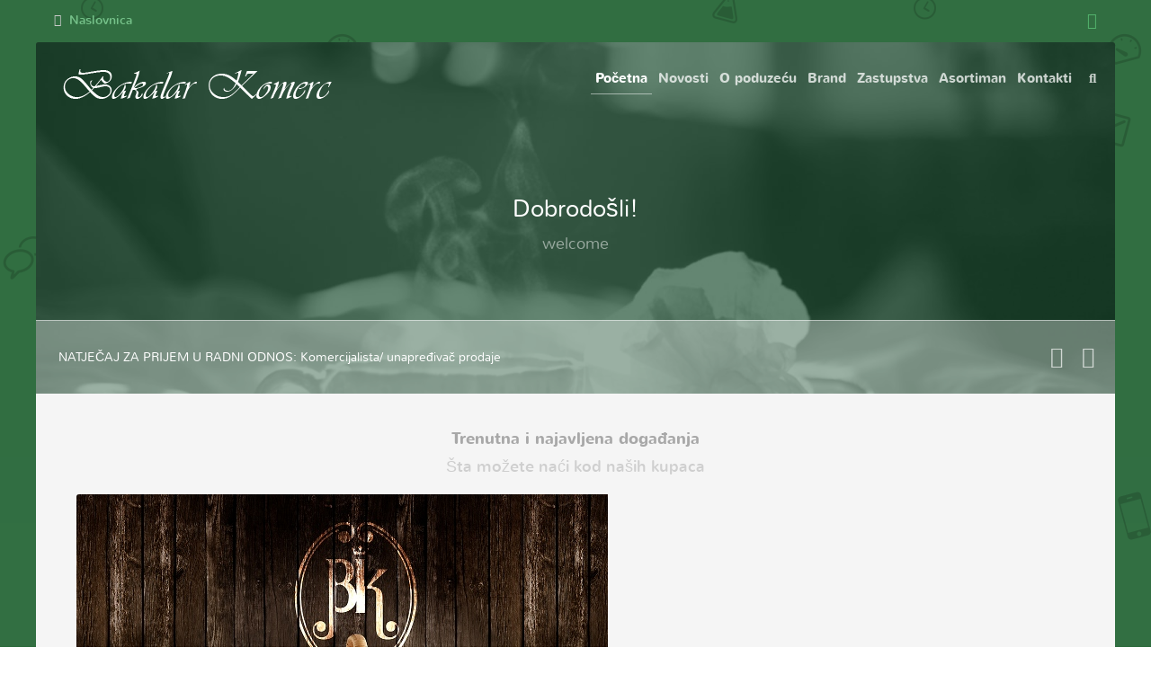

--- FILE ---
content_type: text/html; charset=utf-8
request_url: https://bakalar.com/
body_size: 5234
content:
<!doctype html>
<html xml:lang="hr-hr" lang="hr-hr" >
<head>
	<meta name="viewport" content="width=device-width, initial-scale=1.0">
<base href="https://bakalar.com/" />
	<meta http-equiv="content-type" content="text/html; charset=utf-8" />
	<meta name="description" content="Bakalar Komerc d.o.o. - Capljina" />
	<meta name="generator" content="Joomla! - Open Source Content Management" />
	<title>Bakalar Komerc d.o.o. - Capljina - Početna stranica</title>
	<link href="/index.php?format=feed&amp;type=rss" rel="alternate" type="application/rss+xml" title="RSS 2.0" />
	<link href="/index.php?format=feed&amp;type=atom" rel="alternate" type="application/atom+xml" title="Atom 1.0" />
	<link href="https://bakalar.com/index.php/component/search/?Itemid=1&amp;format=opensearch" rel="search" title="Traži Bakalar Komerc d.o.o. - Capljina" type="application/opensearchdescription+xml" />
	<link href="/cache/widgetkit/widgetkit-37ce5f71.css" rel="stylesheet" type="text/css" />
	<link href="/plugins/system/rokbox/assets/styles/rokbox.css" rel="stylesheet" type="text/css" />
	<link href="/templates/rt_nuance/css-compiled/bootstrap.css" rel="stylesheet" type="text/css" />
	<link href="/templates/rt_nuance/css-compiled/master-67f1a0a9b1c603636ac64b72c93bd61d.css" rel="stylesheet" type="text/css" />
	<link href="/templates/rt_nuance/css/master-webkit.css" rel="stylesheet" type="text/css" />
	<link href="/templates/rt_nuance/css-compiled/rtl-67f1a0a9b1c603636ac64b72c93bd61d.css" rel="stylesheet" type="text/css" />
	<link href="/templates/rt_nuance/css-compiled/demo-67f1a0a9b1c603636ac64b72c93bd61d.css" rel="stylesheet" type="text/css" />
	<link href="/templates/rt_nuance/css-compiled/mediaqueries.css" rel="stylesheet" type="text/css" />
	<link href="/templates/rt_nuance/css-compiled/grid-flexbox-responsive.css" rel="stylesheet" type="text/css" />
	<link href="/templates/rt_nuance/css-compiled/menu-dropdown-direction.css" rel="stylesheet" type="text/css" />
	<link href="/templates/rt_nuance/css-compiled/menu.css" rel="stylesheet" type="text/css" />
	<link href="https://bakalar.com/modules/mod_weather_gk4/style/style.css" rel="stylesheet" type="text/css" />
	<link href="/components/com_roksprocket/layouts/grids/themes/basic/basic.css" rel="stylesheet" type="text/css" />
	<link href="/templates/rt_nuance/roksprocket/layouts/headlines/themes/default/headlines.css" rel="stylesheet" type="text/css" />
	<style type="text/css">
#rt-logo {background: url(/images/logo_bijeli3.png) 50% 0 no-repeat !important;}
#rt-logo {width: 300px;height: 50px;}
div.mod_search231 input[type="search"]{ width:auto; }
	</style>
	<script type="application/json" class="joomla-script-options new">{"csrf.token":"a5bb8c50e3c51466b06532ee56bca4e8","system.paths":{"root":"","base":""}}</script>
	<script src="/media/jui/js/jquery.min.js?a6e0f443463f1af048ccc98c3176591b" type="text/javascript"></script>
	<script src="/media/jui/js/jquery-noconflict.js?a6e0f443463f1af048ccc98c3176591b" type="text/javascript"></script>
	<script src="/media/jui/js/jquery-migrate.min.js?a6e0f443463f1af048ccc98c3176591b" type="text/javascript"></script>
	<script src="/media/system/js/caption.js?a6e0f443463f1af048ccc98c3176591b" type="text/javascript"></script>
	<script src="/cache/widgetkit/widgetkit-961bdb96.js" type="text/javascript"></script>
	<script src="/media/system/js/mootools-core.js?a6e0f443463f1af048ccc98c3176591b" type="text/javascript"></script>
	<script src="/media/system/js/core.js?a6e0f443463f1af048ccc98c3176591b" type="text/javascript"></script>
	<script src="/media/system/js/mootools-more.js?a6e0f443463f1af048ccc98c3176591b" type="text/javascript"></script>
	<script src="/plugins/system/rokbox/assets/js/rokbox.js" type="text/javascript"></script>
	<!--[if lt IE 9]><script src="/media/system/js/html5fallback.js?a6e0f443463f1af048ccc98c3176591b" type="text/javascript"></script><![endif]-->
	<script src="/templates/rt_nuance/js/chart.js" type="text/javascript"></script>
	<script src="/libraries/gantry/js/gantry-totop.js" type="text/javascript"></script>
	<script src="/libraries/gantry/js/browser-engines.js" type="text/javascript"></script>
	<script src="/templates/rt_nuance/js/rokmediaqueries.js" type="text/javascript"></script>
	<script src="/modules/mod_roknavmenu/themes/default/js/rokmediaqueries.js" type="text/javascript"></script>
	<script src="/modules/mod_roknavmenu/themes/default/js/sidemenu.js" type="text/javascript"></script>
	<script src="/components/com_roksprocket/assets/js/mootools-mobile.js" type="text/javascript"></script>
	<script src="/components/com_roksprocket/assets/js/rokmediaqueries.js" type="text/javascript"></script>
	<script src="/components/com_roksprocket/assets/js/roksprocket.js" type="text/javascript"></script>
	<script src="/components/com_roksprocket/assets/js/moofx.js" type="text/javascript"></script>
	<script src="/components/com_roksprocket/assets/js/roksprocket.request.js" type="text/javascript"></script>
	<script src="/components/com_roksprocket/layouts/grids/themes/basic/basic.js" type="text/javascript"></script>
	<script src="/components/com_roksprocket/layouts/headlines/themes/default/headlines.js" type="text/javascript"></script>
	<script type="text/javascript">
jQuery(window).on('load',  function() {
				new JCaption('img.caption');
			});if (typeof RokBoxSettings == 'undefined') RokBoxSettings = {pc: '100'};if (typeof RokSprocket == 'undefined') RokSprocket = {};
Object.merge(RokSprocket, {
	SiteURL: 'https://bakalar.com/',
	CurrentURL: 'https://bakalar.com/',
	AjaxURL: 'https://bakalar.com/index.php?option=com_roksprocket&amp;task=ajax&amp;format=raw&amp;ItemId=101'
});
window.addEvent('domready', function(){
		RokSprocket.instances.grids = new RokSprocket.Grids();
});
window.addEvent('domready', function(){
	RokSprocket.instances.grids.attach(247, '{"animations":["fade","scale","rotate"],"displayed":[10,12,14,11,13,6,7,4,8,9]}');
});
window.addEvent('load', function(){
   var overridden = false;
   if (!overridden && window.G5 && window.G5.offcanvas){
       var mod = document.getElement('[data-grids="247"]');
       mod.addEvents({
           touchstart: function(){ window.G5.offcanvas.detach(); },
           touchend: function(){ window.G5.offcanvas.attach(); }
       });
       overridden = true;
   };
});
window.addEvent('domready', function(){
	RokSprocket.instances.grids.attach(227, '{"animations":["fade","scale","rotate"],"displayed":[10,9,8,7,6,4]}');
});
window.addEvent('load', function(){
   var overridden = false;
   if (!overridden && window.G5 && window.G5.offcanvas){
       var mod = document.getElement('[data-grids="227"]');
       mod.addEvents({
           touchstart: function(){ window.G5.offcanvas.detach(); },
           touchend: function(){ window.G5.offcanvas.attach(); }
       });
       overridden = true;
   };
});
window.addEvent('domready', function(){
		RokSprocket.instances.headlines = new RokSprocket.Headlines();
});
window.addEvent('domready', function(){
	RokSprocket.instances.headlines.attach(214, '{"accordion":1,"autoplay":"0","delay":"5"}');
});
window.addEvent('load', function(){
   var overridden = false;
   if (!overridden && window.G5 && window.G5.offcanvas){
       var mod = document.getElement('[data-headlines="214"]');
       mod.addEvents({
           touchstart: function(){ window.G5.offcanvas.detach(); },
           touchend: function(){ window.G5.offcanvas.attach(); }
       });
       overridden = true;
   };
});

	</script>

</head>
<body  class="logo-type-custom pagesurround-type-nuance headersurround-type-preset6 mainbody-overlay-light expandedbottom-type-nuance font-family-nuance font-size-is-default menu-type-dropdownmenu layout-mode-responsive col12 option-com-content menu-home ">
	<div id="rt-page-surround">
		<div class="rt-pagesurround-overlay">
						<div id="rt-head-surround">
				<div class="rt-container">
					<section id="rt-top-surround">
												<div id="rt-top">
							<div class="rt-flex-container">
								<div class="rt-grid-6 rt-alpha">
     			            <div class="rt-block  hidden-phone nomarginall medpaddingtop medpaddingbottom">
           	<div class="module-surround">
	           		                	<div class="module-content">
	                		<div aria-label="Breadcrumbs" role="navigation">
	<ul itemscope itemtype="https://schema.org/BreadcrumbList" class="breadcrumb hidden-phone nomarginall medpaddingtop medpaddingbottom">
					<li class="active">
				<span class="divider icon-location"></span>
			</li>
		
						<li itemprop="itemListElement" itemscope itemtype="https://schema.org/ListItem" class="active">
					<span itemprop="name">
						Naslovnica					</span>
					<meta itemprop="position" content="1">
				</li>
				</ul>
</div>
	                	</div>
                	</div>
           </div>
	
</div>
<div class="rt-grid-6 rt-omega">
    		<div class="rt-social-buttons rt-block">
			
						<a class="social-button rt-social-button-2" href="https://www.facebook.com/Bakalar-Komerc-doo-481990255344378/" target="_blank">
				<span class="fa fa-facebook"></span>
							</a>
			
			
			
			
			
			<div class="clear"></div>
		</div>
		
</div>
								<div class="clear"></div>
							</div>
						</div>
																								<div id="rt-drawer">
							<div class="rt-flex-container">
																<div class="clear"></div>
							</div>
						</div>
											</section>
				</div>
			</div>
			
			<div id="rt-body-surround">
				<div class="rt-container">
										<header id="rt-header-surround">
						<div class="rt-bg-overlay">
														<div id="rt-header">
								<div class="rt-flex-container">
									<div class="rt-grid-6 rt-alpha">
            <div class="rt-logo-block">
            <a href="/" id="rt-logo"></a>
        </div>
        
</div>
<div class="rt-grid-6 rt-omega">
    	<div class="menu-block">
		<div class="gf-menu-device-container responsive-type-panel">
    
</div>
<ul class="gf-menu l1 " >
                    <li class="item101 active last " >

            <a class="item" href="/index.php"  >
                <span class="menu-item-bg">
                                        Početna                </span>
            </a>


                    </li>
                            <li class="item157 " >

            <a class="item" href="/index.php/novosti"  >
                <span class="menu-item-bg">
                                        Novosti                </span>
            </a>


                    </li>
                            <li class="item119 " >

            <a class="item" href="/index.php/about-us"  >
                <span class="menu-item-bg">
                                        O poduzeću                </span>
            </a>


                    </li>
                            <li class="item120 " >

            <a class="item" href="/index.php/brand"  >
                <span class="menu-item-bg">
                                        Brand                </span>
            </a>


                    </li>
                            <li class="item123 " >

            <a class="item" href="/index.php/asortiman"  >
                <span class="menu-item-bg">
                                        Zastupstva                </span>
            </a>


                    </li>
                            <li class="item153 " >

            <a class="item" href="/index.php/asortiman-proizvoda"  >
                <span class="menu-item-bg">
                                        Asortiman                </span>
            </a>


                    </li>
                            <li class="item126 " >

            <a class="item" href="/index.php/contact-us"  >
                <span class="menu-item-bg">
                                        Kontakti                </span>
            </a>


                    </li>
                            <li class="item133 parent hidden-phone menu-item-search rt-dropdown-left-large rt-dropdown-left-desktop rt-dropdown-left-tablet" >

            <a class="item" href="javascript:void(0);"  >
                <span class="menu-item-bg">
                                        Search                </span>
            </a>


                            <span class="dropdown-spacer"></span>
                                    <div class="dropdown columns-1 " style="width:180px;">
                                                <div class="column col1"  style="width:180px;">
                            <ul class="l2">
                                                                                                            <li class="modules">
                                                                                        <div class="module-content">
                                                <div class="search mod_search231">
	<form action="/index.php" method="post" class="form-inline" role="search">
		<label for="mod-search-searchword231" class="element-invisible">Traži...</label> <input name="searchword" id="mod-search-searchword231" maxlength="200"  class="inputbox search-query input-medium" type="search" size="20" placeholder="Traži..." />		<input type="hidden" name="task" value="search" />
		<input type="hidden" name="option" value="com_search" />
		<input type="hidden" name="Itemid" value="1" />
	</form>
</div>
                                            </div>
                                        </li>
                                                                                                </ul>
                        </div>
                                            </div>

                                    </li>
            </ul>		<div class="clear"></div>
	</div>
	
</div>
									<div class="clear"></div>
								</div>
							</div>
																					<div id="rt-showcase">
								<div class="rt-flex-container">
									<div class="rt-grid-12 rt-alpha rt-omega">
     			            <div class="rt-block rt-top-large-padding nomarginall rt-center rt-title-large rt-nomodulecontent">
           	<div class="module-surround">
	           				<div class="module-title">
					<h2 class="title"><span>Dobrodošli!<span class="rt-title-tag">welcome</span></span></h2>			</div>
	                		                	<div class="module-content">
	                		

<div class="customrt-top-large-padding nomarginall rt-center rt-title-large rt-nomodulecontent"  >
	</div>
	                	</div>
                	</div>
           </div>
	
</div>
									<div class="clear"></div>
								</div>
							</div>
																					<div id="rt-feature">
								<div class="rt-flex-container">
									<div class="rt-grid-12 rt-alpha rt-omega">
     			            <div class="rt-block fp-roksprocket-headlines">
           	<div class="module-surround">
	           		                	<div class="module-content">
	                		<div class="sprocket-headlines navigation-active animation-fade" data-headlines="214">
	<div class="sprocket-headlines-container">
				<ul class="sprocket-headlines-list">
			<li>
	<span class="sprocket-headlines-item active" data-headlines-item>
						<a href="https://bakalar.com/index.php?option=com_content&amp;view=article&amp;id=25" class="sprocket-headlines-text">
					NATJEČAJ ZA PRIJEM U RADNI ODNOS: Komercijalista/ unapređivač prodaje
				</a>
			</span>
</li>
<li>
	<span class="sprocket-headlines-item" data-headlines-item>
						<a href="https://bakalar.com/index.php?option=com_content&amp;view=article&amp;id=26" class="sprocket-headlines-text">
					NATJEČAJ ZA PRIJEM U RADNI ODNOS: OPIS POSLA – Supervizor (m/ž) na terenu – key account				</a>
			</span>
</li>
		</ul>
				<div class="sprocket-headlines-navigation">
			<span class="arrow next" data-headlines-next><span>&rsaquo;</span></span>
			<span class="arrow prev" data-headlines-previous><span>&lsaquo;</span></span>
		</div>
			</div>
</div>
	                	</div>
                	</div>
           </div>
	
</div>
									<div class="clear"></div>
								</div>
							</div>
													</div>
					</header>
					
										<section id="rt-mainbody-surround">
																								<div id="rt-maintop">
							<div class="rt-flex-container">
								<div class="rt-grid-12 rt-alpha rt-omega">
     			            <div class="rt-block fp-roksprocket-grids-maintop rt-title-center rt-large-title">
           	<div class="module-surround">
	           				<div class="module-title">
					<h2 class="title"><span>Trenutna i najavljena događanja<span class="rt-title-tag">Šta možete naći kod naših kupaca</span></span></h2>			</div>
	                		                	<div class="module-content">
	                		<div class="sprocket-grids-b" data-grids="227">
	<ul class="sprocket-grids-b-container sprocket-grids-b-columns-3" data-grids-items>
		<li data-grids-item>
	<div class="sprocket-grids-b-item" data-grids-content>
				<div class="sprocket-grids-b-image-container">
			<img src="/images/Bakalar_Naljepnica_PREDNJA.jpg" alt="KRALJICA MORTADELA by BAKALAR KOMERC" class="sprocket-grids-b-image" />
						<div class="sprocket-grids-b-effect"></div>
					</div>
		
				<div class="sprocket-grids-b-content overlay-mode">
						<h2 class="sprocket-grids-b-title">
									KRALJICA MORTADELA by BAKALAR KOMERC							</h2>
			
						<div class="sprocket-grids-b-text">
				<span class="rt-grids-heading1">U svim vecim prodajnim centrima</span><span class="rt-grids-heading2"><span class="hidden-tablet">potražite na policama označene proizvode.</span></span><span class="rt-grids-heading3"><a  class="largemarginright"><i class="fa fa-quote-right fa-fw"></i> </a></span>			</div>
			
					</div>
			</div>
</li>
<li data-grids-item>
	<div class="sprocket-grids-b-item" data-grids-content>
				<div class="sprocket-grids-b-image-container">
			<img src="/images/maxresdefault.jpg" alt="Halta vrhnje za kuhanje i vrhnje za šlag" class="sprocket-grids-b-image" />
						<div class="sprocket-grids-b-effect"></div>
					</div>
		
				<div class="sprocket-grids-b-content overlay-mode">
						<h2 class="sprocket-grids-b-title">
				<a href="http://www.ipsa.it/en/">					Halta vrhnje za kuhanje i vrhnje za šlag				</a>			</h2>
			
						<div class="sprocket-grids-b-text">
				<span class="rt-grids-heading1"></span><span class="rt-grids-heading2"><span class="hidden-tablet"></span></span><span class="rt-grids-heading3"><a  class="largemarginright"><i class="fa fa-quote-right fa-fw"></i> </a></span>			</div>
			
						<a href="http://www.ipsa.it/en/" class="sprocket-grids-b-readon">Read More</a>
					</div>
			</div>
</li>
<li data-grids-item>
	<div class="sprocket-grids-b-item" data-grids-content>
				<div class="sprocket-grids-b-image-container">
			<img src="/images/11913895_1118996754782043_6851377531109485702_n.jpg" alt="DAN CAKE tost kruh" class="sprocket-grids-b-image" />
						<div class="sprocket-grids-b-effect"></div>
					</div>
		
				<div class="sprocket-grids-b-content overlay-mode">
						<h2 class="sprocket-grids-b-title">
				<a href="/www.dancake.pl/en/">					DAN CAKE tost kruh				</a>			</h2>
			
						<div class="sprocket-grids-b-text">
				<span class="rt-grids-heading1">Kod naših kupaca</span><span class="rt-grids-heading2"><span class="hidden-tablet">potražite na policama.</span></span><span class="rt-grids-heading3"><a  class="largemarginright"><i class="fa fa-quote-right fa-fw"></i> </a></span>			</div>
			
						<a href="/www.dancake.pl/en/" class="sprocket-grids-b-readon">Read More</a>
					</div>
			</div>
</li>
<li data-grids-item>
	<div class="sprocket-grids-b-item" data-grids-content>
				<div class="sprocket-grids-b-image-container">
			<img src="/images/edam.jpg" alt="SERTOP" class="sprocket-grids-b-image" />
						<div class="sprocket-grids-b-effect"></div>
					</div>
		
				<div class="sprocket-grids-b-content overlay-mode">
						<h2 class="sprocket-grids-b-title">
									SERTOP							</h2>
			
			
					</div>
			</div>
</li>
<li data-grids-item>
	<div class="sprocket-grids-b-item" data-grids-content>
				<div class="sprocket-grids-b-image-container">
			<img src="/images/preuzmi.jpg" alt="SIRANA GLIGORA" class="sprocket-grids-b-image" />
						<div class="sprocket-grids-b-effect"></div>
					</div>
		
				<div class="sprocket-grids-b-content overlay-mode">
						<h2 class="sprocket-grids-b-title">
									SIRANA GLIGORA							</h2>
			
			
					</div>
			</div>
</li>
<li data-grids-item>
	<div class="sprocket-grids-b-item" data-grids-content>
				<div class="sprocket-grids-b-image-container">
			<img src="/images/dziugas-2d-3d-grapfic-600x480.jpg" alt="" class="sprocket-grids-b-image" />
					</div>
		
			</div>
</li>
	</ul>
</div>
	                	</div>
                	</div>
           </div>
	
</div>
								<div class="clear"></div>
							</div>
						</div>
																																				<div id="rt-mainbottom">
							<div class="rt-flex-container">
								<div class="rt-grid-12 rt-alpha rt-omega">
     			            <div class="rt-block fp-mainbottom">
           	<div class="module-surround">
	           		                	<div class="module-content">
	                		

<div class="customfp-mainbottom"  >
	<div class="gantry-row rt-center">
<div class="gantry-width-container">
<div class="gantry-width-20">
<div class="gantry-width-spacer"><br />
<h3 class="fp-mainbottom-title">1.500+</h3>
<span class="fp-mainbottom-text">Aktivnih komitenata</span></div>
</div>
<div class="gantry-width-20">
<div class="gantry-width-spacer"><br />
<h3 class="fp-mainbottom-title">2.000+</h3>
<span class="fp-mainbottom-text"><span class="hidden-tablet">Artikala u </span>Ponudi</span></div>
</div>
<div class="gantry-width-20">
<div class="gantry-width-spacer"><br />
<h3 class="fp-mainbottom-title">50+</h3>
<span class="fp-mainbottom-text">Dostavnih vozila</span></div>
</div>
<div class="gantry-width-20">
<div class="gantry-width-spacer"><br />
<h3 class="fp-mainbottom-title">100+</h3>
<span class="fp-mainbottom-text">Djelatnika</span></div>
</div>
<div class="gantry-width-20">
<div class="gantry-width-spacer"><br />
<h3 class="fp-mainbottom-title">01</h3>
<span class="fp-mainbottom-text">Bakalar Komerc</span></div>
</div>
</div>
</div></div>
	                	</div>
                	</div>
           </div>
	
</div>
								<div class="clear"></div>
							</div>
						</div>
																		<div id="rt-expandedbottom">
							<div class="rt-bg-overlay">
								<div class="rt-flex-container">
									<div class="rt-grid-12 rt-alpha rt-omega">
     			            <div class="rt-block fp-expandedbottom rt-center">
           	<div class="module-surround">
	           		                	<div class="module-content">
	                		

<div class="customfp-expandedbottom rt-center"  >
	<p class="rt-title-large"><span class="title">"Nadamo se da ćete na našim stranicama naći sve što vam je potrebno."</span></p>
<p>...</p></div>
	                	</div>
                	</div>
           </div>
	
</div>
									<div class="clear"></div>
								</div>
							</div>
						</div>
																		<div id="rt-extension">
							<div class="rt-flex-container">
								<div class="rt-grid-12 rt-alpha rt-omega">
     			            <div class="rt-block fp-roksprocket-grids-maintop rt-title-center rt-large-title">
           	<div class="module-surround">
	           		                	<div class="module-content">
	                		<div class="sprocket-grids-b" data-grids="247">
	<ul class="sprocket-grids-b-container sprocket-grids-b-columns-5" data-grids-items>
		<li data-grids-item>
	<div class="sprocket-grids-b-item" data-grids-content>
				<div class="sprocket-grids-b-image-container">
			<img src="/images/deal_95888_popup.jpg" alt="1" class="sprocket-grids-b-image" />
						<div class="sprocket-grids-b-effect"></div>
					</div>
		
				<div class="sprocket-grids-b-content overlay-mode">
						<h2 class="sprocket-grids-b-title">
									1							</h2>
			
			
					</div>
			</div>
</li>
<li data-grids-item>
	<div class="sprocket-grids-b-item" data-grids-content>
				<div class="sprocket-grids-b-image-container">
			<img src="/images/naslovna1.png" alt="8" class="sprocket-grids-b-image" />
						<div class="sprocket-grids-b-effect"></div>
					</div>
		
				<div class="sprocket-grids-b-content overlay-mode">
						<h2 class="sprocket-grids-b-title">
									8							</h2>
			
			
					</div>
			</div>
</li>
<li data-grids-item>
	<div class="sprocket-grids-b-item" data-grids-content>
				<div class="sprocket-grids-b-image-container">
			<img src="/images/zitopormet-2big.jpg" alt="10" class="sprocket-grids-b-image" />
						<div class="sprocket-grids-b-effect"></div>
					</div>
		
				<div class="sprocket-grids-b-content overlay-mode">
						<h2 class="sprocket-grids-b-title">
									10							</h2>
			
			
					</div>
			</div>
</li>
<li data-grids-item>
	<div class="sprocket-grids-b-item" data-grids-content>
				<div class="sprocket-grids-b-image-container">
			<img src="/images/halta.jpg" alt="7" class="sprocket-grids-b-image" />
						<div class="sprocket-grids-b-effect"></div>
					</div>
		
				<div class="sprocket-grids-b-content overlay-mode">
						<h2 class="sprocket-grids-b-title">
									7							</h2>
			
			
					</div>
			</div>
</li>
<li data-grids-item>
	<div class="sprocket-grids-b-item" data-grids-content>
				<div class="sprocket-grids-b-image-container">
			<img src="/images/edam.jpg" alt="9" class="sprocket-grids-b-image" />
						<div class="sprocket-grids-b-effect"></div>
					</div>
		
				<div class="sprocket-grids-b-content overlay-mode">
						<h2 class="sprocket-grids-b-title">
									9							</h2>
			
			
					</div>
			</div>
</li>
<li data-grids-item>
	<div class="sprocket-grids-b-item" data-grids-content>
				<div class="sprocket-grids-b-image-container">
			<img src="/images/naslovna4.png" alt="5" class="sprocket-grids-b-image" />
						<div class="sprocket-grids-b-effect"></div>
					</div>
		
				<div class="sprocket-grids-b-content overlay-mode">
						<h2 class="sprocket-grids-b-title">
									5							</h2>
			
			
					</div>
			</div>
</li>
<li data-grids-item>
	<div class="sprocket-grids-b-item" data-grids-content>
				<div class="sprocket-grids-b-image-container">
			<img src="/images/edamer_2500g.jpg" alt="4" class="sprocket-grids-b-image" />
						<div class="sprocket-grids-b-effect"></div>
					</div>
		
				<div class="sprocket-grids-b-content overlay-mode">
						<h2 class="sprocket-grids-b-title">
									4							</h2>
			
			
					</div>
			</div>
</li>
<li data-grids-item>
	<div class="sprocket-grids-b-item" data-grids-content>
				<div class="sprocket-grids-b-image-container">
			<img src="/images/1217_Gift_Hazelnut_12x180g.jpg" alt="6" class="sprocket-grids-b-image" />
						<div class="sprocket-grids-b-effect"></div>
					</div>
		
				<div class="sprocket-grids-b-content overlay-mode">
						<h2 class="sprocket-grids-b-title">
									6							</h2>
			
			
					</div>
			</div>
</li>
<li data-grids-item>
	<div class="sprocket-grids-b-item" data-grids-content>
				<div class="sprocket-grids-b-image-container">
			<img src="/images/Picture019.jpg" alt="3" class="sprocket-grids-b-image" />
						<div class="sprocket-grids-b-effect"></div>
					</div>
		
				<div class="sprocket-grids-b-content overlay-mode">
						<h2 class="sprocket-grids-b-title">
									3							</h2>
			
			
					</div>
			</div>
</li>
<li data-grids-item>
	<div class="sprocket-grids-b-item" data-grids-content>
				<div class="sprocket-grids-b-image-container">
			<img src="/images/2012-04-1912trikampiukassusuriu.png" alt="2" class="sprocket-grids-b-image" />
						<div class="sprocket-grids-b-effect"></div>
					</div>
		
				<div class="sprocket-grids-b-content overlay-mode">
						<h2 class="sprocket-grids-b-title">
									2							</h2>
			
			
					</div>
			</div>
</li>
	</ul>
</div>
	                	</div>
                	</div>
           </div>
	
</div>
								<div class="clear"></div>
							</div>
						</div>
											</section>
					
										<footer id="rt-footer-surround">
																		<div id="rt-footer">
							<div class="rt-flex-container">
								<div class="rt-grid-4 rt-alpha">
     			            <div class="rt-block ">
           	<div class="module-surround">
	           				<div class="module-title">
					<h2 class="title"><span>Kako do nas?</span></h2>			</div>
	                		                	<div class="module-content">
	                		<div id="map-1-696c69d263c81" class="wk-map wk-map-default" style="height: 250px; width:100%;" data-widgetkit="googlemaps" data-options='{"title":"Bakalar Komerc d.o.o.","lat":"43.09464119548248","lng":"17.69794464111328","icon":"red-dot","popup":1,"text":"","mainIcon":"red-dot","style":"default","width":"auto","height":250,"mapTypeId":"roadmap","zoom":13,"mapCtrl":1,"typeCtrl":0,"directions":0,"unitSystem":0,"clusterMarker":0,"styler_invert_lightness":0,"styler_hue":"","styler_saturation":0,"styler_lightness":0,"styler_gamma":0,"adresses":[]}'></div>	                	</div>
                	</div>
           </div>
	
</div>
<div class="rt-grid-4">
     			            <div class="rt-block rt-phone-center">
           	<div class="module-surround">
	           				<div class="module-title">
					<h2 class="title"><span>Kontaktirajte nas</span></h2>			</div>
	                		                	<div class="module-content">
	                		

<div class="customrt-phone-center"  >
	<p>Za sva pitanja, prijedloge i sugestije slobodno nas kontaktirajte.</p>
<div class="gantry-width-container">
<div class="gantry-width-40">
<div class="gantry-width-spacer"><img src="/images/logo_puni.png" alt="image" /></div>
</div>
<div class="gantry-width-60">
<div class="gantry-width-spacer"><span class="rt-intro-text"><strong>Bakalar Komerc d.o.o.</strong><br />Struge bb<br />88300 Čapljina<br />Bosnia and Herzegovina<br />tel: +387 36 805 161<br />fax:+387 36 806 212<br /><br /></span></div>
</div>
</div>
<div class="clear"> </div></div>
	                	</div>
                	</div>
           </div>
	
</div>
<div class="rt-grid-4 rt-omega">
     			            <div class="rt-block ">
           	<div class="module-surround">
	           				<div class="module-title">
					<h2 class="title"><span>Vremenska prognoza</span></h2>			</div>
	                		                	<div class="module-content">
	                		<div class="gkwMain" id="weather1">
	    <div class="gkwCurrent">
		<div class="gkwMainLeft">
							<img src="https://bakalar.com/modules/mod_weather_gk4/icons/default/64/partly_cloudy_night.png" alt="Partly Cloudy" />
						<p class="gkwTemp">-1&deg;C</p>
		</div>
		<div class="gkwMainRight">
			<h2>Čapljina</h2>			<p class="gkwCondition">Partly Cloudy</p>
			<p class="gkwHumidity">Humidity: 43%</p>			<p class="gkwWind">Wind: 12.87 km/h</p>		</div>
	</div>
		
		<ul class="gkwNextDays">
        		<li class="gkwItems2">
			<div class="gkwFday">
				<span class="gkwDay">03 Jan 2019</span>
				<p class="gkwDayTemp">
                	                		<img src="https://bakalar.com/modules/mod_weather_gk4/icons/default/32/partly_cloudy_night.png" title="Partly Cloudy" alt="Partly Cloudy" />
                						<span class="gkwDayDay">3&deg;C</span>
					<span class="gkwDayNight">-1&deg;C</span>
				</p>
			</div>
		</li>
        		<li class="gkwItems2">
			<div class="gkwFday">
				<span class="gkwDay">04 Jan 2019</span>
				<p class="gkwDayTemp">
                	                		<img src="https://bakalar.com/modules/mod_weather_gk4/icons/default/32/sunny_night.png" title="Sunny" alt="Sunny" />
                						<span class="gkwDayDay">3&deg;C</span>
					<span class="gkwDayNight">-2&deg;C</span>
				</p>
			</div>
		</li>
        	</ul>
	</div>	                	</div>
                	</div>
           </div>
	
</div>
								<div class="clear"></div>
							</div>
						</div>
											</footer>
									</div>
			</div>

						<div id="rt-foot-surround">
				<div class="rt-container">
					<section id="rt-expandedfooter-surround">
																		<div id="rt-copyright">
							<div class="rt-flex-container">
								<div class="rt-grid-6 rt-alpha">
    	<div class="rt-copyright-content rt-block">
		Designed by Vanima	</div>
	
</div>
<div class="rt-grid-6 rt-omega">
    	<div class="clear"></div>
	<div class="rt-block">
		<a href="#" id="gantry-totop" rel="nofollow">Top</a>
		<div class="clear"></div>
	</div>
	
</div>
								<div class="clear"></div>
							</div>
						</div>
											</section>
				</div>
			</div>
			
			
			
														</div>
	</div>
</body>
</html>


--- FILE ---
content_type: text/css
request_url: https://bakalar.com/templates/rt_nuance/css-compiled/demo-67f1a0a9b1c603636ac64b72c93bd61d.css
body_size: 3662
content:
@font-face{font-family:'nunito';src:url('../fonts/nunito-regular-webfont.eot');src:url('../fonts/nunito-regular-webfont.eot?#iefix') format('embedded-opentype'), url('../fonts/nunito-regular-webfont.woff') format('woff'), url('../fonts/nunito-regular-webfont.ttf') format('truetype'), url('../fonts/nunito-regular-webfont.svg#nunito') format('svg');font-weight:normal;font-style:normal;}@font-face{font-family:'nunito';src:url('../fonts/nunito-bold-webfont.eot');src:url('../fonts/nunito-bold-webfont.eot?#iefix') format('embedded-opentype'), url('../fonts/nunito-bold-webfont.woff') format('woff'), url('../fonts/nunito-bold-webfont.ttf') format('truetype'), url('../fonts/nunito-bold-webfont.svg#nunito') format('svg');font-weight:bold;font-style:normal;}@font-face{font-family:'nunitolight';src:url('../fonts/nunito-light-webfont.eot');src:url('../fonts/nunito-light-webfont.eot?#iefix') format('embedded-opentype'), url('../fonts/nunito-light-webfont.woff') format('woff'), url('../fonts/nunito-light-webfont.ttf') format('truetype'), url('../fonts/nunito-light-webfont.svg#nunito') format('svg');font-weight:lighter;font-style:italic;}.clearfix{*zoom:1;}.clearfix:before,.clearfix:after{display:table;content:"";line-height:0;}.clearfix:after{clear:both;}.hide-text{font:0/0 a;color:transparent;text-shadow:none;background-color:transparent;border:0;}.input-block-level{display:block;width:100%;min-height:30px;-webkit-box-sizing:border-box;-moz-box-sizing:border-box;box-sizing:border-box;}.rok-left{float:left;}.rok-right{float:right;}.rok-dropdown-group,.rok-dropdown{position:relative;}.rok-dropdown-open .rok-dropdown{display:block;}.rok-popover-group,.rok-popover{position:relative;}.rok-popover-open .rok-popover{display:block;}.rt-image{position:relative;}.rt-image img{max-width:100%;height:auto;border-radius:3px;-webkit-box-sizing:border-box;-moz-box-sizing:border-box;box-sizing:border-box;}.rt-image.with-attribution,.rt-image.with-overlay{display:block;}.rt-image.with-attribution .rt-attribution,.rt-image.with-attribution .rt-img-overlay,.rt-image.with-overlay .rt-attribution,.rt-image.with-overlay .rt-img-overlay{position:absolute;top:0;left:0;width:100%;height:100%;color:#ffffff;background:rgba(0,0,0,0.5);opacity:0;visibility:hidden;-webkit-transition:all 0.2s ease-in-out;-moz-transition:all 0.2s ease-in-out;-o-transition:all 0.2s ease-in-out;transition:all 0.2s ease-in-out;}.rt-image.with-attribution .rt-attribution a,.rt-image.with-attribution .rt-attribution span,.rt-image.with-attribution .rt-img-overlay a,.rt-image.with-attribution .rt-img-overlay span,.rt-image.with-overlay .rt-attribution a,.rt-image.with-overlay .rt-attribution span,.rt-image.with-overlay .rt-img-overlay a,.rt-image.with-overlay .rt-img-overlay span{color:#ffffff !important;position:absolute;top:50%;left:50%;-webkit-transform:translate(-50%,-50%);-moz-transform:translate(-50%,-50%);-ms-transform:translate(-50%,-50%);-o-transform:translate(-50%,-50%);transform:translate(-50%,-50%);}.rt-image.with-attribution:hover .rt-attribution,.rt-image.with-attribution:hover .rt-img-overlay,.rt-image.with-overlay:hover .rt-attribution,.rt-image.with-overlay:hover .rt-img-overlay{opacity:1;visibility:visible;}.rt-transparent-image{opacity:0.5;-webkit-transition:opacity 0.2s ease-in-out;-moz-transition:opacity 0.2s ease-in-out;-o-transition:opacity 0.2s ease-in-out;transition:opacity 0.2s ease-in-out;-webkit-backface-visibility:hidden;-moz-backface-visibility:hidden;backface-visibility:hidden;-webkit-backface-visibility:hidden;-moz-backface-visibility:hidden;-ms-backface-visibility:hidden;backface-visibility:hidden;}.rt-transparent-image:hover{opacity:1;}.rt-image-block{position:relative;margin-bottom:10px;overflow:hidden;}.rt-image-block:last-child{margin-bottom:0;}.rt-image-block:hover .rt-image-item:before,.rt-image-block:hover .rt-image-content{-webkit-transform:translate(0,0);-moz-transform:translate(0,0);-ms-transform:translate(0,0);-o-transform:translate(0,0);transform:translate(0,0);}.rt-image-tag{color:#ffffff;background:#215121;font-family:'nunitolight', Verdana, Helvetica, Arial, sans-serif;position:absolute;top:0;display:block;font-size:80%;margin:10px;padding:0 8px;border-radius:3px;text-transform:uppercase;}.rt-image-item:before{background:rgba(45,203,113,0.7);position:absolute;content:"";width:100%;height:100%;-webkit-transform:translate(0,-100%);-moz-transform:translate(0,-100%);-ms-transform:translate(0,-100%);-o-transform:translate(0,-100%);transform:translate(0,-100%);-webkit-transition:all 0.2s ease;-moz-transition:all 0.2s ease;-o-transition:all 0.2s ease;transition:all 0.2s ease;}@media (max-width: 959px){body.layout-mode-responsive .rt-image-item:before{display:none;}}.rt-image-content{color:#ffffff;font-family:'nunitolight', Verdana, Helvetica, Arial, sans-serif;position:absolute;bottom:0;padding:10px;-webkit-transform:translate(-100%,0);-moz-transform:translate(-100%,0);-ms-transform:translate(-100%,0);-o-transform:translate(-100%,0);transform:translate(-100%,0);-webkit-transition:all 0.2s ease;-moz-transition:all 0.2s ease;-o-transition:all 0.2s ease;transition:all 0.2s ease;}@media (max-width: 959px){body.layout-mode-responsive .rt-image-content{display:none;}}.rt-image-title{font-size:2em;line-height:1.3em;font-weight:normal;margin-bottom:15px;}@media only screen and (min-width: 960px) and (max-width: 1199px){body.layout-mode-responsive .rt-image-title{font-size:1.8em;}}@media (min-width: 768px) and (max-width: 959px){body.layout-mode-responsive .rt-image-title{font-size:1.5em;}}@media (max-width: 767px){body.layout-mode-responsive .rt-image-title{font-size:1.3em;}}.rt-icon-large{font-size:5.0em;line-height:1.5em;}.rt-circle-number{color:#ffffff;background:#2DCB71;border-radius:100%;display:block;font-size:1.5em;height:20px;line-height:20px;margin:15px;padding:10px;width:20px;}[class*="demostyle-type-preset1"] .rt-circle-number{color:#082414;}.rt-form-horizontal{display:-webkit-flex;display:-moz-flex;display:-ms-flexbox;display:-ms-flex;display:flex;}.rt-icon-large{font-size:3.5em;line-height:1.2em;}.rt-icon-left{float:left;padding:0 10px 25px 0;}.rt-icon-right{float:right;padding:0 0 25px 10px;}.rt-mbsb-table .rt-sb-table-col{height:38px;vertical-align:middle;}.rt-mbsb-table .rt-mb-table-col{height:75px;vertical-align:middle;}.gf-menu .menu-item-search a{padding-left:12px !important;}.gf-menu .menu-item-search a:before{content:"\f002";font-family:FontAwesome;}.gf-menu .menu-item-search a:after{display:none;}.gf-menu .menu-item-search .menu-item-bg{display:none;}.gf-menu .menu-item-search .dropdown{margin-top:-25px !important;}.gf-menu .menu-item-search .dropdown .modules{margin:0;padding:0;}.gf-menu .menu-item-search .dropdown .modules .module-content{padding:0;}.gf-menu .menu-item-search .dropdown .modules .module-content form{margin:0;}.gf-menu .menu-item-search .dropdown .modules .module-content .search label{display:none;}.gf-menu .menu-item-search .dropdown .modules .module-content .search #mod-search-searchword{background:none;border:0;}.gf-menu .menu-item-search .dropdown .modules .module-content #roksearch_search_str{border:0;background:none;}.fp-header-c.rt-block{margin:0;background:rgba(0,0,0,0.7);border-bottom:1px solid rgba(255,255,255,0.25);}.fp-header-c small{color:#bfbfbf;font-family:'nunitolight', Verdana, Helvetica, Arial, sans-serif;}.fp-header-c img{border-radius:25px;}.fp-roksprocket-features-scroller.rt-block{margin:0;padding:0;}.fp-roksprocket-features-scroller .layout-scroller .sprocket-features-list{width:75%;text-align:center;height:382px;}.fp-roksprocket-features-scroller .layout-scroller .sprocket-features-list li{top:0 !important;}.fp-roksprocket-features-scroller .layout-scroller .sprocket-features-list .sprocket-scrollbar-title1 .fa{display:none;}.fp-roksprocket-features-scroller .layout-scroller .sprocket-features-list .sprocket-scrollbar-title2{display:none;}@media only screen and (min-width: 960px) and (max-width: 1199px){body.layout-mode-responsive .fp-roksprocket-features-scroller .layout-scroller .sprocket-features-list{height:305px;}}@media (min-width: 768px) and (max-width: 959px){body.layout-mode-responsive .fp-roksprocket-features-scroller .layout-scroller .sprocket-features-list{height:303px;}}@media (max-width: 767px){body.layout-mode-responsive .fp-roksprocket-features-scroller .layout-scroller .sprocket-features-list{height:350px;width:100%;}}.fp-roksprocket-features-scroller .layout-scroller .sprocket-features-container{margin-top:60px;}@media only screen and (min-width: 960px) and (max-width: 1199px){body.layout-mode-responsive .fp-roksprocket-features-scroller .layout-scroller .sprocket-features-container{margin-top:35px;}}@media (min-width: 768px) and (max-width: 959px){body.layout-mode-responsive .fp-roksprocket-features-scroller .layout-scroller .sprocket-features-container{height:35px;}}.fp-roksprocket-features-scroller .layout-scroller #sprocket-features-scroller-scrollbar{width:25%;background:rgba(0,0,0,0.5);}.fp-roksprocket-features-scroller .layout-scroller #sprocket-features-scroller-scrollbar .overview{width:100%;}.fp-roksprocket-features-scroller .layout-scroller #sprocket-features-scroller-scrollbar .viewport{height:382px;}@media only screen and (min-width: 960px) and (max-width: 1199px){body.layout-mode-responsive .fp-roksprocket-features-scroller .layout-scroller #sprocket-features-scroller-scrollbar .viewport{height:305px;}}@media (min-width: 768px) and (max-width: 959px){body.layout-mode-responsive .fp-roksprocket-features-scroller .layout-scroller #sprocket-features-scroller-scrollbar .viewport{height:303px;}}@media (max-width: 767px){body.layout-mode-responsive .fp-roksprocket-features-scroller .layout-scroller #sprocket-features-scroller-scrollbar .viewport{height:305px;}}@media only screen and (max-width: 480px){body.layout-mode-responsive .fp-roksprocket-features-scroller .layout-scroller #sprocket-features-scroller-scrollbar .viewport{height:470px;}}.fp-roksprocket-features-scroller .layout-scroller #sprocket-features-scroller-scrollbar .viewport li .sprocket-pagination-title{display:inline;font-size:100%;line-height:inherit;}@media (max-width: 767px){body.layout-mode-responsive .fp-roksprocket-features-scroller .layout-scroller #sprocket-features-scroller-scrollbar .viewport li .sprocket-pagination-title{font-size:13px;line-height:24px;}}@media (max-width: 767px){body.layout-mode-responsive .fp-roksprocket-features-scroller .layout-scroller #sprocket-features-scroller-scrollbar{width:100%;}}.fp-roksprocket-features-scroller .layout-scroller .viewport .sprocket-scrollbar-title1,.fp-roksprocket-features-scroller .layout-scroller .viewport .sprocket-scrollbar-title2{display:block;line-height:1.5em;}.fp-roksprocket-features-scroller .layout-scroller .viewport .sprocket-scrollbar-title1{font-size:1.1em;}.fp-roksprocket-features-scroller .layout-scroller .viewport .sprocket-scrollbar-title2{color:#bfbfbf;font-size:0.9em;font-family:'nunitolight', Verdana, Helvetica, Arial, sans-serif;margin-left:27px;}@media (max-width: 767px){body.layout-mode-responsive .fp-roksprocket-features-scroller .layout-scroller .sprocket-features-title{font-size:15px;line-height:26px;margin-top:0;}}.fp-roksprocket-features-scroller .layout-scroller .sprocket-features-title a{color:;}.fp-roksprocket-features-scroller .layout-scroller .sprocket-features-title a:hover{color:#2DCB71;}.fp-roksprocket-features-scroller .layout-scroller a{color:#ffffff;}.fp-roksprocket-features-scroller .layout-scroller a:hover{color:#2DCB71;}.fp-roksprocket-features-scroller .layout-scroller .readon{display:inline-block;color:#ffffff !important;}.fp-roksprocket-features-scroller .layout-scroller .sprocket-features-pagination li{padding:15px 5px;margin:0 15px;}@media (max-width: 767px){body.layout-mode-responsive .fp-roksprocket-features-scroller .layout-scroller .sprocket-features-pagination li{line-height:1;padding:15px;}}@media (max-width: 767px){body.layout-mode-responsive .fp-roksprocket-features-scroller .layout-scroller .sprocket-features-pagination li.active:before{font-size:1em;}}.fp-roksprocket-features-scroller .layout-scroller .sprocket-features-pagination li.active:before{color:#3f993f;}.fp-roksprocket-features-scroller .layout-scroller .sprocket-features-pagination .sprocket-pagination-title{font-family:'nunitolight', Verdana, Helvetica, Arial, sans-serif;font-weight:bold;text-shadow:1px 1px 0 rgba(0,0,0,0.15);}.fp-roksprocket-features-scroller .layout-scroller .sprocket-features-arrows .arrow{border-radius:3px;}.fp-roksprocket-features-scroller .layout-scroller .sprocket-features-arrows .arrow.prev{left:25px;}.fp-roksprocket-features-scroller .layout-scroller .sprocket-features-arrows .arrow.next{right:25%;margin-right:25px;}@media (max-width: 959px){body.layout-mode-responsive .fp-roksprocket-features-scroller .layout-scroller .sprocket-features-arrows .arrow{display:none;}}.fp-roksprocket-features-scroller .layout-scroller .sprocket-features-desc{width:80%;margin:0 auto;}@media only screen and (min-width: 960px) and (max-width: 1199px){body.layout-mode-responsive .fp-roksprocket-features-scroller .layout-scroller .sprocket-features-desc{width:85%;}}@media (min-width: 768px) and (max-width: 959px){body.layout-mode-responsive .fp-roksprocket-features-scroller .layout-scroller .sprocket-features-desc{width:90%;}}@media (max-width: 767px){body.layout-mode-responsive .fp-roksprocket-features-scroller .layout-scroller .sprocket-features-desc{width:90%;font-size:11px;line-height:24px;}}.fp-roksprocket-features-scroller .layout-scroller .sprocket-features-desc .sprocket-scroller-content{display:block;font-size:150%;line-height:1.5em;color:rgba(255,255,255,0.75);font-family:'nunitolight', Verdana, Helvetica, Arial, sans-serif;margin:15px 0;}@media only screen and (min-width: 960px) and (max-width: 1199px){body.layout-mode-responsive .fp-roksprocket-features-scroller .layout-scroller .sprocket-features-desc .sprocket-scroller-content{font-size:130%;}}@media (min-width: 768px) and (max-width: 959px){body.layout-mode-responsive .fp-roksprocket-features-scroller .layout-scroller .sprocket-features-desc .sprocket-scroller-content{font-size:110%;}}@media (max-width: 767px){body.layout-mode-responsive .fp-roksprocket-features-scroller .layout-scroller .sprocket-features-flex-wrapper{display:block;}}.fp-roksprocket-headlines.rt-block{margin:0;padding:21px 15px;background:rgba(255,255,255,0.35);border-top:1px solid rgba(255,255,255,0.5);}.fp-roksprocket-headlines .sprocket-headlines{margin:0 30px 0 0;}@media (max-width: 767px){body.layout-mode-responsive .fp-roksprocket-headlines .sprocket-headlines{margin:0;}}.fp-roksprocket-headlines .sprocket-headlines-text{color:#ffffff;font-size:85%;font-family:'nunitolight', Verdana, Helvetica, Arial, sans-serif;}.fp-roksprocket-headlines .sprocket-headlines-navigation .arrow{background:transparent;}.fp-roksprocket-headlines .sprocket-headlines-navigation .arrow.prev{right:0;left:inherit;}@media (max-width: 767px){body.layout-mode-responsive .fp-roksprocket-headlines .sprocket-headlines-navigation .arrow.prev{right:inherit;left:0;}}.fp-roksprocket-headlines .sprocket-headlines-navigation .arrow.next{right:-35px;}@media (max-width: 767px){body.layout-mode-responsive .fp-roksprocket-headlines .sprocket-headlines-navigation .arrow.next{right:0;}}@media (max-width: 767px){body.layout-mode-responsive .fp-roksprocket-headlines .sprocket-headlines-list{text-align:center;margin:0 25px;}}.fp-feature-b.rt-block{margin:0;background:rgba(0,0,0,0.25);border-top:1px solid rgba(255,255,255,0.25);}.fp-feature-b small{color:#bfbfbf;}.fp-feature-b .rt-icon-left{font-size:2.8em;margin:6px 15px 0 5px;opacity:0.25;padding:0;}.fp-roksprocket-grids-maintop .sprocket-grids-b-columns-3 > li{height:290px;}@media only screen and (min-width: 960px) and (max-width: 1199px){body.layout-mode-responsive .fp-roksprocket-grids-maintop .sprocket-grids-b-columns-3 > li{height:230px;}}@media (min-width: 768px) and (max-width: 959px){body.layout-mode-responsive .fp-roksprocket-grids-maintop .sprocket-grids-b-columns-3 > li{height:180px;}}@media (max-width: 767px){body.layout-mode-responsive .fp-roksprocket-grids-maintop .sprocket-grids-b-columns-3 > li:nth-child(1),body.layout-mode-responsive .fp-roksprocket-grids-maintop .sprocket-grids-b-columns-3 > li:nth-child(2),body.layout-mode-responsive .fp-roksprocket-grids-maintop .sprocket-grids-b-columns-3 > li:nth-child(5){height:220px;}}@media (max-width: 767px){body.layout-mode-responsive .fp-roksprocket-grids-maintop .sprocket-grids-b-columns-3 > li:nth-child(3),body.layout-mode-responsive .fp-roksprocket-grids-maintop .sprocket-grids-b-columns-3 > li:nth-child(4),body.layout-mode-responsive .fp-roksprocket-grids-maintop .sprocket-grids-b-columns-3 > li:nth-child(6){height:330px;}}@media only screen and (max-width: 480px){body.layout-mode-responsive .fp-roksprocket-grids-maintop .sprocket-grids-b-columns-3 > li{height:220px !important;}}@media (max-width: 767px){body.layout-mode-responsive .fp-roksprocket-grids-maintop [class*="rt-grids"]{-webkit-flex-basis:auto;-moz-flex-basis:auto;-ms-flex-basis:auto;flex-basis:auto;}}.fp-roksprocket-grids-maintop .sprocket-grids-b-title{font-size:12px;font-family:'nunitolight', Verdana, Helvetica, Arial, sans-serif;text-transform:uppercase;float:left;padding:5px 10px;line-height:normal;color:#ffffff;background:#2DCB71;border-radius:2px;}.fp-roksprocket-grids-maintop .sprocket-grids-b-item{border-radius:3px;overflow:hidden;}.fp-roksprocket-grids-maintop .sprocket-grids-b-text{clear:both;}.fp-roksprocket-grids-maintop .rt-grids-heading1{font-family:'nunitolight', Verdana, Helvetica, Arial, sans-serif;font-size:1.5em;line-height:1.35em;margin-bottom:15px;display:block;}.fp-roksprocket-grids-maintop .rt-grids-heading1 a{color:#ffffff;text-decoration:underline;}.fp-roksprocket-grids-maintop .rt-grids-heading1 a:hover{color:#2DCB71;text-decoration:none;}@media only screen and (min-width: 960px) and (max-width: 1199px){body.layout-mode-responsive .fp-roksprocket-grids-maintop .rt-grids-heading1{font-size:1.2em;line-height:1.35em;margin-bottom:10px;}}@media (min-width: 768px) and (max-width: 959px){body.layout-mode-responsive .fp-roksprocket-grids-maintop .rt-grids-heading1{font-size:1em;line-height:1.35em;margin-bottom:5px;}}.fp-roksprocket-grids-maintop .rt-grids-heading2{font-family:'nunitolight', Verdana, Helvetica, Arial, sans-serif;display:block;}@media only screen and (min-width: 960px) and (max-width: 1199px){body.layout-mode-responsive .fp-roksprocket-grids-maintop .rt-grids-heading2{font-size:14px;line-height:24px;}}@media (min-width: 768px) and (max-width: 959px){body.layout-mode-responsive .fp-roksprocket-grids-maintop .rt-grids-heading2{font-size:13px;line-height:24px;}}@media (max-width: 767px){body.layout-mode-responsive .fp-roksprocket-grids-maintop .rt-grids-heading2{line-height:1.3em;margin-top:-10px;}}.fp-roksprocket-grids-maintop .rt-grids-heading3{background:rgba(255,255,255,0.35);border-top:1px solid rgba(255,255,255,0.45);position:absolute;bottom:0;left:0;width:100%;padding:10px 15px;font-size:90%;}.fp-roksprocket-grids-maintop .rt-grids-heading3 a{color:#ffffff;}.fp-roksprocket-grids-maintop .rt-grids-heading3 a:hover{color:#2DCB71;}@media only screen and (min-width: 960px) and (max-width: 1199px){body.layout-mode-responsive .fp-roksprocket-grids-maintop .rt-grids-heading3{padding:7px 15px;}}@media (min-width: 768px) and (max-width: 959px){body.layout-mode-responsive .fp-roksprocket-grids-maintop .rt-grids-heading3{padding:5px 15px;}}.fp-roksprocket-grids-maintop .panel-color.sprocket-grids-b-item{background-color:#ffffff;}.fp-roksprocket-grids-maintop .panel-color .sprocket-grids-b-content{color:inherit;}.fp-roksprocket-grids-maintop .panel-color .rt-grids-heading1 a{color:inherit;text-decoration:none;}.fp-roksprocket-grids-maintop .panel-color .rt-grids-heading3{position:relative;display:block;margin:5px -15px -25px -15px;}.fp-roksprocket-grids-maintop .panel-color .rt-grids-heading3 a{color:inherit;}@media only screen and (min-width: 960px) and (max-width: 1199px){body.layout-mode-responsive .fp-roksprocket-grids-maintop .panel-color .rt-grids-heading1{line-height:1.3em;}}@media (min-width: 768px) and (max-width: 959px){body.layout-mode-responsive .fp-roksprocket-grids-maintop .panel-color .rt-grids-heading1{line-height:1.4em;}body.layout-mode-responsive .fp-roksprocket-grids-maintop .panel-color .rt-grids-heading2{line-height:1.5em;}}@media (max-width: 767px){body.layout-mode-responsive .fp-roksprocket-grids-maintop .sprocket-grids-b-columns-1 > li,body.layout-mode-responsive .fp-roksprocket-grids-maintop .sprocket-grids-b-columns-2 > li,body.layout-mode-responsive .fp-roksprocket-grids-maintop .sprocket-grids-b-columns-3 > li,body.layout-mode-responsive .fp-roksprocket-grids-maintop .sprocket-grids-b-columns-4 > li,body.layout-mode-responsive .fp-roksprocket-grids-maintop .sprocket-grids-b-columns-5 > li,body.layout-mode-responsive .fp-roksprocket-grids-maintop .sprocket-grids-b-columns-6 > li,body.layout-mode-responsive .fp-roksprocket-grids-maintop .sprocket-grids-b-columns-7 > li,body.layout-mode-responsive .fp-roksprocket-grids-maintop .sprocket-grids-b-columns-8 > li,body.layout-mode-responsive .fp-roksprocket-grids-maintop .sprocket-grids-b-columns-9 > li,body.layout-mode-responsive .fp-roksprocket-grids-maintop .sprocket-grids-b-columns-10 > li{width:100%;}}.fp-expandedbottom.rt-block{width:80%;margin:auto;padding:100px 0;}@media (min-width: 768px) and (max-width: 959px){body.layout-mode-responsive .fp-expandedbottom.rt-block{padding:50px 0;}}@media (max-width: 767px){body.layout-mode-responsive .fp-expandedbottom.rt-block{padding:35px 0;}}@media (min-width: 768px) and (max-width: 959px){body.layout-mode-responsive .fp-expandedbottom .rt-title-large .title{font-size:135%;line-height:1.35em;}}@media (max-width: 767px){body.layout-mode-responsive .fp-expandedbottom .rt-title-large .title{font-size:110%;line-height:1.35em;}}@media (min-width: 768px) and (max-width: 959px){body.layout-mode-responsive .fp-expandedbottom .rt-title-tag{font-size:100%;line-height:1.35em;}}@media (max-width: 767px){body.layout-mode-responsive .fp-expandedbottom .rt-title-tag{font-size:100%;line-height:1.35em;}}.fp-mainbottom.rt-block{margin:0;padding:0;}.fp-mainbottom .gantry-row{margin:0;}.fp-mainbottom .gantry-width-container{border-top:1px solid #d5d5d5;}.fp-mainbottom .gantry-width-spacer{margin:0;padding:15px;border-right:1px solid #d5d5d5;}.fp-mainbottom .gantry-width-20:last-child .gantry-width-spacer{border-right:0;}.fp-mainbottom .fp-mainbottom-icon{font-size:210%;opacity:0.5;}.fp-mainbottom .fp-mainbottom-title{margin:5px 0;}.fp-mainbottom .fp-mainbottom-text{opacity:0.75;}.fp-extension-menu{list-style:none;margin:0;padding:0;}.fp-extension-menu li{line-height:50px;border-bottom:1px solid rgba(255,255,255,0.1);}.fp-extension-menu li a{font-family:'nunitolight', Verdana, Helvetica, Arial, sans-serif;color:#808080;}.fp-extension-menu li a:hover{color:#ffffff;}.fp-extension-menu li:last-child{border-bottom:0;}@media only screen and (min-width: 960px) and (max-width: 1199px){body.layout-mode-responsive .fp-extension-menu li:nth-child(4){border-bottom:0;}}@media (min-width: 768px) and (max-width: 959px){body.layout-mode-responsive .fp-extension-menu li:nth-child(3){border-bottom:0;}}@media (max-width: 767px){body.layout-mode-responsive .fp-extension-b .gantry-width-spacer{margin:15px;}}.progress{border-radius:3px;height:30px;}.progress-bar{color:#ffffff;height:30px;padding:3px 15px;}.progress-bar.progress-bar-success{background:#7BC142;}.progress-bar.progress-bar-info{background:#3B93D0;}.progress-bar.progress-bar-warning{background:#F5A019;}.progress-bar.progress-bar-danger{background:#EF4034;}.fp-footer-c .gantry-width-spacer{margin:0 15px;}.fp-footer-c .inputbox{width:65%;}.fp-footer-c .readon{width:25%;}@media only screen and (min-width: 960px) and (max-width: 1199px){body.layout-mode-responsive .fp-footer-c .inputbox{width:65%;}body.layout-mode-responsive .fp-footer-c .readon{width:32%;}}@media (min-width: 768px) and (max-width: 959px){body.layout-mode-responsive .fp-footer-c .inputbox{width:55%;}body.layout-mode-responsive .fp-footer-c .readon{width:42%;}}.fp-copyright-menu.rt-block{padding-bottom:0;text-align:center;}.fp-copyright-menu ul.menu li a,.fp-copyright-menu ul.menu li .item,.fp-copyright-menu ul.menu li .separator{color:#ffffff;}.fp-copyright-menu ul.menu li a:before,.fp-copyright-menu ul.menu li .item:before,.fp-copyright-menu ul.menu li .separator:before{display:none;}.fp-copyright-menu ul.menu li a:hover,.fp-copyright-menu ul.menu li .item:hover,.fp-copyright-menu ul.menu li .separator:hover{color:#215121;}.gantry-example{position:relative;margin:15px 0;padding:45px 19px 14px;*padding-top:19px;background-color:#ffffff;border:1px solid #dddddd;border-radius:4px;}.gantry-example .table,.gantry-example .well,.gantry-example blockquote{margin-bottom:5px;}.gantry-example .lead{font-size:18px;line-height:24px;}.gantry-example > p:last-child{margin-bottom:0;}.gantry-example + .prettyprint{margin-top:-20px;padding-top:15px;}.gantry-example:after{content:"Example";position:absolute;top:-1px;left:-1px;padding:3px 7px;font-size:12px;font-weight:bold;background-color:#f5f5f5;border:1px solid #dddddd;color:#9da0a4;border-radius:4px 0 4px 0;font-style:normal;}.gantry-example .search-query{margin-bottom:0;}form.gantry-example{padding-bottom:19px;}.form-actions{background-color:;border-top:1px solid #d5d5d5;}.help-block,.help-inline{color:;}.docs-input-sizes input{margin-bottom:15px;}.rt-table{clear:both;border-width:1px 1px 1px 0;border-style:solid;border-color:#d5d5d5;margin:35px 0;list-style:none;}.rt-table.rt-table-last-col{border-right:0;}.rt-table li{padding:15px 25px;}@media (max-width: 767px){body.layout-mode-responsive .rt-table{border-width:1px 0;}}.rt-table-title{font-size:1.5em;color:#E8EBED;background:#2F3237;text-align:center;}.rt-table-price{font-size:2em;color:#2F3237;background:#E8EBED;border-bottom:1px solid #ffffff;padding:25px !important;text-align:center;}.rt-blog-form .inputbox,.rt-blog-form .readon{display:inline-block;}.rt-blog-form .inputbox{width:60%;border:1px solid transparent;}.rt-blog-form .readon{width:35%;}.menu-contact-us .contact h3{display:none;}.menu-contact-us .contact-form legend{font-size:1.5em;border-bottom:none;margin-bottom:0;}.menu-contact-us .contact-form dt{width:200px;}.menu-contact-us .contact-form dd{float:none !important;margin:0;}.menu-contact-us .contact-form label{font-size:1.2em;margin:10px 0;}.menu-contact-us .contact-form input[type="text"],.menu-contact-us .contact-form input[type="email"],.menu-contact-us .contact-form textarea{width:100%;height:auto;padding:12px 15px;margin-bottom:10px;box-shadow:none;-webkit-box-sizing:border-box;-moz-box-sizing:border-box;box-sizing:border-box;}.menu-contact-us .contact-form input[type="checkbox"]{margin:13px 0;}

--- FILE ---
content_type: text/css
request_url: https://bakalar.com/templates/rt_nuance/roksprocket/layouts/headlines/themes/default/headlines.css
body_size: 686
content:
/**
 * @author    RocketTheme http://www.rockettheme.com
 * @copyright Copyright (C) 2007 - 2013 RocketTheme, LLC
 * @license   http://www.gnu.org/licenses/gpl-2.0.html GNU/GPLv2 only
 */
/* Layout - Sprocket Headlines - Core */
.sprocket-headlines {position: relative;-webkit-transform: translateZ(0);}
.sprocket-headlines:after {display: table;content: "";*zoom: 1;clear: both;}
.sprocket-headlines-container {display: table-row;}
.sprocket-headlines ul {list-style: none !important;margin: 0;}

/* Layout - Sprocket Headlines - Badge */
.sprocket-headlines-badge {float: left;}
.sprocket-headlines-badge span {display: block;padding: 10px !important;font-size: 1.1em;line-height: 1.2em;}

/* Layout - Sprocket Headlines - Items */
.sprocket-headlines-list {float: left;padding: 10px !important;overflow: hidden;}
.sprocket-headlines-item {font-size: 1.1em;line-height: 1.2em;position: absolute;opacity: 0;height: 0;width: 0;display: block;visibility: hidden;}
.sprocket-headlines-item.active {position: relative;opacity: 1;height: auto;width: auto;float: left;visibility: visible;}
.animation-slideandfade .sprocket-headlines-item {margin-top: -100px;}
.animation-slideandfade .sprocket-headlines-item.active {margin-top: 0;}
.sprocket-headlines-image {float: left;margin-right: 10px;}

/* Layout - Sprocket Headlines - Navigation */
.sprocket-headlines-navigation {width: 100px;vertical-align: middle;padding: 5px;width: 60px;}
.sprocket-headlines-navigation .arrow {position: absolute;display: block;width: 40px;height: 40px;top: 50%;margin-top: -20px;opacity: 1;cursor: pointer;z-index: 10;text-align: center;font-size: 24px;line-height: 38px;opacity: 0.7;-webkit-transform: translateZ(0);-webkit-backface-visibility: hidden;}
.sprocket-headlines-navigation .arrow span {display: none;}
.sprocket-headlines-navigation .arrow:hover {opacity: 1;}
.sprocket-headlines-navigation .prev {left: -45px;}
.sprocket-headlines-navigation .next {right: -45px;}
.sprocket-headlines-navigation .arrow.next:before {content: '\f105';font-family: FontAwesome;}
.sprocket-headlines-navigation .arrow.prev:before {content: '\f104';font-family: FontAwesome;}

/* Layout - Sprocket Headlines - Colors */
.sprocket-headlines {background: transparent; margin: 0 45px;}

/* Layout - Sprocket Headlines - Transitions */
.animation-slideandfade .sprocket-headlines-item.active {-webkit-transition: margin 0.3s ease-out, opacity 0.4s ease-in;-moz-transition: margin 0.3s ease-out, opacity 0.4s ease-in;-o-transition: margin 0.3s ease-out, opacity 0.4s ease-in;transition: margin 0.3s ease-out, opacity 0.4s ease-in;}
.animation-fade .sprocket-headlines-item.active {-webkit-transition: opacity 0.4s ease-in;-moz-transition: opacity 0.4s ease-in;-o-transition: opacity 0.4s ease-in;transition: opacity 0.4s ease-in;}
.sprocket-headlines-navigation .arrow {-webkit-transition: opacity 0.2s ease-in;-moz-transition: opacity 0.2s ease-in;-o-transition: opacity 0.2s ease-in;transition: opacity 0.2s ease-in;}

/* Custom */
.sprocket-headlines-navigation .arrow {color: #ffffff;background: rgba(0, 0, 0, 0.5);}